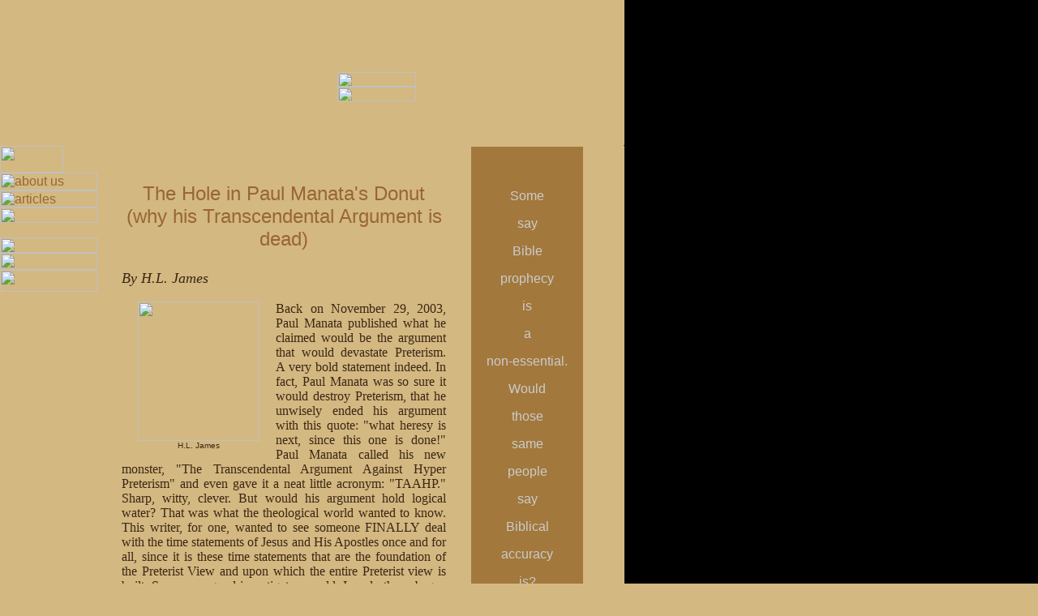

--- FILE ---
content_type: text/html
request_url: https://beyondtheendtimes.org/writing/articles/h_l_james/manata_donut.html
body_size: 55659
content:
<!DOCTYPE HTML PUBLIC "-//W3C//DTD HTML 4.01 Transitional//EN">
<html>
<head>
<TITLE>The Preterist Homepage brought to you by "Beyond The End Times" Radio Program</TITLE>
<meta http-equiv="Content-Type" content="text/html; charset=iso-8859-1">
<META HTTP-EQUIV="expires" content="Never">
<META NAME="resource-type" CONTENT="document">
<META name="description" content="A Brief Presentation of the Preterist Viewpoint of Eschatology - The Preterist Homepage, brought to you by Grace Ministries. Seeking to uphold the Deity of our Lord Jesus Christ and the integrity of the Word of God. The Preterist view of eschatology (Bible prophecy) explains the prophecies of the Bible without resorting to gaps of thousands of years, or a parousia (Second Coming) that was delayed. Sola Scriptura.">

<META name="keywords" content="preterist, preterism, Preterist, Preterism, Preterista, preterista, prederist, parousia, great  tribulation, omega code, pantelist, Pantelist, pantelism, Pantelism, hyper-preterist, Hyper-Preterist, Hyper-preterist, panmillennialism, premillennialism, premillennial, C. Jonathin Seraiah, dispensationalism, post-everythingism, postmillennialism,  milennium, millenium, Parousia, parousia, eschatology, End Times, Last Days, Revelation, Matthew 24, Armageddon, Preterist, Preterism, Reformed, reform,  reformation, Dispensational, Dispensationalism, Hymenaenism, Millennium, Pre-Millennialism, Rapture, Parousia, Bible Prophecy, Apocalypse, Jerusalem, Titus, Josephus, 2nd Coming, Clouds, Second Coming, Bible, Prophecy, Nero, Antichrist, 666, Jesus, Beast, Millennium, milennium, millenium, Great Tribulation, 70 weeks, pantelist, tribulation, A.D.70, AD 70, 70 AD, 70 A.D., the end of all things, Jesus, God, Bible, theology, Jerusalem, Israel, temple, rapture, apocalypse, theology, Armageddon, covenant, 70 weeks, Daniel, Ezekiel, Jeremiah, Revelation, Thessalonians, Calvary Chapel, Assembly of God, religion, Christianity, Church, church fathers, eschatology, Ken Davies, Kenneth J. Davies, Tim LaHaye, Jerry Jenkins, Left Behind Series, Hal Lindsey, Grant Jeffreys, Dave Hunt">
<META NAME="revisit-after" CONTENT="7 days">
<META NAME="robots" CONTENT="index,follow">

<script language="JavaScript">
<!--
/*
No rightclick script v.2.5
(c) 1998 barts1000
barts1000@aol.com
Don't delete this header!
*/

var message="Sorry, that function is disabled.\nThis Page Copyrighted and\nImages and Text protected!\nALL RIGHTS RESERVED"; 

// Don't edit below!

function click(e) {
if (document.all) {
if (event.button == 2) {
alert(message);
return false;
}
}
if (document.layers) {
if (e.which == 3) {
alert(message);
return false;
}
}
}
if (document.layers) {
document.captureEvents(Event.MOUSEDOWN);
}
document.onmousedown=click;
// --> 

</script>
<SCRIPT LANGUAGE="JavaScript">

<!-- Begin
function printWindow() {
bV = parseInt(navigator.appVersion);
if (bV >= 4) window.print();
}
//  End -->
</script>

<script language="JavaScript">


if (parent.frames.length > 0) {
    parent.location.href = self.document.location
}


</script>
<script language="JavaScript">
<!--
function MM_openBrWindow(theURL,winName,features) { //v2.0
  window.open(theURL,winName,features);
}

function MM_preloadImages() { //v3.0
  var d=document; if(d.images){ if(!d.MM_p) d.MM_p=new Array();
    var i,j=d.MM_p.length,a=MM_preloadImages.arguments; for(i=0; i<a.length; i++)
    if (a[i].indexOf("#")!=0){ d.MM_p[j]=new Image; d.MM_p[j++].src=a[i];}}
}

function MM_swapImgRestore() { //v3.0
  var i,x,a=document.MM_sr; for(i=0;a&&i<a.length&&(x=a[i])&&x.oSrc;i++) x.src=x.oSrc;
}

function MM_findObj(n, d) { //v4.01
  var p,i,x;  if(!d) d=document; if((p=n.indexOf("?"))>0&&parent.frames.length) {
    d=parent.frames[n.substring(p+1)].document; n=n.substring(0,p);}
  if(!(x=d[n])&&d.all) x=d.all[n]; for (i=0;!x&&i<d.forms.length;i++) x=d.forms[i][n];
  for(i=0;!x&&d.layers&&i<d.layers.length;i++) x=MM_findObj(n,d.layers[i].document);
  if(!x && d.getElementById) x=d.getElementById(n); return x;
}

function MM_swapImage() { //v3.0
  var i,j=0,x,a=MM_swapImage.arguments; document.MM_sr=new Array; for(i=0;i<(a.length-2);i+=3)
   if ((x=MM_findObj(a[i]))!=null){document.MM_sr[j++]=x; if(!x.oSrc) x.oSrc=x.src; x.src=a[i+2];}
}
//-->
</script>

<STYLE TYPE="text/css">
<!-- 
BODY {margin: 0} 
-->
</STYLE>
<link href="../../../btet.css" rel="stylesheet" type="text/css">
</head>
<body bgcolor="#D3B881" text="3C2714" link="#85562C"  leftMargin=0 topMargin=0 marginwidth="0" marginheight="0" onLoad="MM_preloadImages('../../../images/home_top_on.gif','../../../images/contact_top_on.gif','../../../images/study_top_on.gif','../../../images/donate_top_on.gif','../../../images/listen_top_on.gif','../../../images/home_side_on.jpg','../../../images/about_side_on.jpg','../../../images/hear_side_on.jpg','../../../images/donate_side_on.jpg','../../../images/store_side_on.jpg','../../../images/contact_side_on.jpg','../../../images/read_side_on.jpg','../../../images/click_for_articles_on.gif','../../../images/click_for_audio_on.gif')">
<table width="100%" border="0" cellspacing="0" cellpadding="0">
  <tr>
    <td width="770"><!-- #BeginLibraryItem "/Library/MAIN_HEADER.lbi" --><table width="100%" border="0" cellspacing="0" cellpadding="0">
        <tr> 
          <td width="54%"><img src="../../../images/spacer.gif" width="6" height="179"></td>
          <td width="46%" valign="top">
<table width="97" border="0" cellspacing="0" cellpadding="0">
              <tr> 
                <td><img src="../../../images/spacer.gif" width="6" height="40"></td>
              </tr>
              <tr>
                <td><a href="../../../index.html" onMouseOver="MM_swapImage('Image1','','../../../images/home_top_on.gif',1)" onMouseOut="MM_swapImgRestore()"><img src="../../../images/header_r2_c8.gif" name="Image1" width="97" height="15" border="0" id="Image1"></a></td>
              </tr>
              <tr> 
                <td><a href="../../../contact.html" onMouseOver="MM_swapImage('Image2','','../../../images/contact_top_on.gif',1)" onMouseOut="MM_swapImgRestore()"><img src="../../../images/header_r3_c8.gif" name="Image2" width="97" height="17" border="0" id="Image2"></a></td>
              </tr>
              <tr> 
                <td><a href="../../../studycenter.html" onMouseOver="MM_swapImage('Image3','','../../../images/study_top_on.gif',1)" onMouseOut="MM_swapImgRestore()"><img src="../../../images/header_r5_c8.gif" name="Image3" width="97" height="17" border="0" id="Image3"></a></td>
              </tr>
              <tr> 
                <td><a href="../../../donations.html" onMouseOver="MM_swapImage('Image4','','../../../images/donate_top_on.gif',1)" onMouseOut="MM_swapImgRestore()"><img src="../../../images/header_r6_c8.gif" name="Image4" width="97" height="18" border="0" id="Image4"></a></td>
              </tr>
              <tr> 
                <td><a href="../../../listenlive.html" onMouseOver="MM_swapImage('Image5','','../../../images/listen_top_on.gif',1)" onMouseOut="MM_swapImgRestore()"><img src="../../../images/header_r7_c8.gif" name="Image5" width="97" height="18" border="0" id="Image5"></a></td>
              </tr>
            </table>
          </td>
        </tr>
      </table><!-- #EndLibraryItem --><table width="770" border="0" cellspacing="0" cellpadding="0">
        <tr>
          <td><img src="../../../images/spacer.gif" alt="" width="120" height="1"></td>
          <td><img src="../../../images/spacer.gif" alt="" width="30" height="1"></td>
          <td><img src="../../../images/spacer.gif" alt="" width="400" height="1"></td>
          <td><img src="../../../images/spacer.gif" alt="" width="30" height="1"></td>
          <td><img src="../../../images/spacer.gif" alt="" width="140" height="1"></td>
          <td><img src="../../../images/spacer.gif" width="49" height="1"></td>
          <td bgcolor="412E1D"><img src="../../../images/bg_filler_dk.gif" width="1" height="1"></td>
        </tr>
        <tr> 
          <td width="120" valign="top"><p><!-- #BeginLibraryItem "/Library/side_nav.lbi" -->
<table border="0" cellpadding="0" cellspacing="0" width="120">
  <tr> 
    <td><a href="../../../index.html"><img src="../../../images/SIDE_MENU_DESIGNr1_c1.jpg" alt="" name="SIDE_MENU_DESIGNr1_c1" width="78" height="33" border="0" onMouseOver="MM_swapImage('SIDE_MENU_DESIGNr1_c1','','../../../images/home_side_on.jpg',1)" onMouseOut="MM_swapImgRestore()"></a></td>
  </tr>
  <tr> 
    <td><a href="../../../aboutus.html"><img src="../../../images/SIDE_MENU_DESIGNr2_c1.jpg" alt="about us" name="SIDE_MENU_DESIGNr2_c1" width="120" height="22" border="0" onMouseOver="MM_swapImage('SIDE_MENU_DESIGNr2_c1','','../../../images/about_side_on.jpg',1)" onMouseOut="MM_swapImgRestore()"></a></td>
  </tr>
  <tr> 
    <td><a href="../../../studycenter.html"><img src="../../../images/SIDE_MENU_DESIGNr3_c1.jpg" alt="articles" name="SIDE_MENU_DESIGNr3_c1" width="120" height="21" border="0" onMouseOver="MM_swapImage('SIDE_MENU_DESIGNr3_c1','','../../../images/read_side_on.jpg',1)" onMouseOut="MM_swapImgRestore()"></a></td>
  </tr>
  <tr> 
    <td><a href="../../../studycenter.html#audio"><img src="../../../images/SIDE_MENU_DESIGNr4_c1.jpg" alt="" name="SIDE_MENU_DESIGNr4_c1" width="120" height="19" border="0" onMouseOver="MM_swapImage('SIDE_MENU_DESIGNr4_c1','','../../../images/hear_side_on.jpg',1)" onMouseOut="MM_swapImgRestore()"></a></td>
  </tr>
  <tr> 
    <td><img name="SIDE_MENU_DESIGNr5_c1" src="../../../images/spacer.gif" width="6" height="18" border="0" alt=""></td>
  </tr>
  <tr> 
    <td><a href="../../../donations.html"><img src="../../../images/SIDE_MENU_DESIGNr6_c1.jpg" alt="" name="SIDE_MENU_DESIGNr6_c1" width="120" height="19" border="0" onMouseOver="MM_swapImage('SIDE_MENU_DESIGNr6_c1','','../../../images/donate_side_on.jpg',1)" onMouseOut="MM_swapImgRestore()"></a></td>
  </tr>
  <tr> 
    <td><a href="../../../store.html"><img src="../../../images/SIDE_MENU_DESIGNr7_c1.jpg" alt="" name="SIDE_MENU_DESIGNr7_c1" width="120" height="21" border="0" onMouseOver="MM_swapImage('SIDE_MENU_DESIGNr7_c1','','../../../images/store_side_on.jpg',1)" onMouseOut="MM_swapImgRestore()"></a></td>
  </tr>
  <tr> 
    <td><a href="../../../contact.html"><img src="../../../images/SIDE_MENU_DESIGNr8_c1.jpg" alt="" name="SIDE_MENU_DESIGNr8_c1" width="120" height="27" border="0" onMouseOver="MM_swapImage('SIDE_MENU_DESIGNr8_c1','','../../../images/contact_side_on.jpg',1)" onMouseOut="MM_swapImgRestore()"></a></td>
  </tr>
  <tr> 
    <td><img name="SIDE_MENU_DESIGNr9_c1" src="../../../images/spacer.gif" width="6" height="112" border="0" alt=""></td>
  </tr>
  <tr> 
    <td><img name="SIDE_MENU_DESIGNr10_c1" src="../../../images/spacer.gif" width="6" height="162" border="0" alt=""></td>
  </tr>
  <tr> 
    <td><img name="SIDE_MENU_DESIGNr11_c1" src="../../../images/spacer.gif" width="6" height="129" border="0" alt=""></td>
  </tr>
  <tr>
    <td><div align="center">
        <p>&nbsp;</p>
        <p>&nbsp;</p>
      </div></td>
  </tr>
</table>
<p>&nbsp;</p><!-- #EndLibraryItem --></p>
            <p>&nbsp;</p></td>
          <td valign="top"><img src="../../../images/spacer.gif" width="30" height="1"></td>
          <td width="400" valign="top"> <table width="400" border="0" cellspacing="0" cellpadding="0">
              <tr> 
                <td class="bodytext"> <p>&nbsp;</p>
                  <p align="center" class="articletitle">The Hole in Paul Manata's 
                    Donut (why his Transcendental Argument is dead)</p>
                  <p><em>By H.L. James</em> </p>
                  <table width="160" border="0" align="left" cellpadding="0" cellspacing="0">
                    <tr> 
                      <td><div align="center"><img src="../../../images/photos_of_people/h_j_small.jpg" width="150" height="172" hspace="20"><br>
                          <font size="1" face="Arial, Helvetica, sans-serif">H.L. 
                          James </font></div></td>
                    </tr>
                  </table>
                  <P><FONT size="3" face="Times New Roman, Times, serif">Back 
                    on November 29, 2003, Paul Manata published what he claimed 
                    would be the argument that would devastate Preterism. A very 
                    bold statement indeed. In fact, Paul Manata was so sure it 
                    would destroy Preterism, that he unwisely ended his argument 
                    with this quote: &quot;what heresy is next, since this one 
                    is done!&quot; Paul Manata called his new monster, &quot;The 
                    Transcendental Argument Against Hyper Preterism&quot; and 
                    even gave it a neat little acronym: &quot;TAAHP.&quot; Sharp, 
                    witty, clever. But would his argument hold logical water? 
                    That was what the theological world wanted to know. This writer, 
                    for one, wanted to see someone FINALLY deal with the time 
                    statements of Jesus and His Apostles once and for all, since 
                    it is these time statements that are the foundation of the 
                    Preterist View and upon which the entire Preterist view is 
                    built. So, as any good investigator would, I, and others, 
                    began to poke, and prod, and jostle, and Jolt, and apply the 
                    scrutiny necessary anytime someone steps up to a theological 
                    debate with what they call a &quot;devastating critique.&quot;</FONT></P>
                  <P><FONT size="3" face="Times New Roman, Times, serif">I must 
                    say before continuing, that the Preterist Archive, and the 
                    format that Todd Dennis has adopted there, has made it possible 
                    to really go over the TAAHP (and other articles) with a fine-tooth 
                    comb. This is because readers can post their own comments 
                    and critiques just below the articles that are posted on the 
                    Preterist Archive. Kudos to Todd Dennis and Glory to God for 
                    this feature. Because of this feature, the flaws in Paul Manata's 
                    reasoning can be slowly studied by simply reading the arguments 
                    of others in contrast to Paul Manata's argument. The arguments 
                    that are presented there to show the weaknesses in Paul Manata's 
                    reasoning are tight and succinct, and were of great help to 
                    this writer, mainly because they allowed me to observe how 
                    Paul Manata answered critiques of his reasoning. Each time 
                    Paul Manata &quot;answered&quot; a critique, it exposed deeper 
                    cracks in his reasoning and allowed me to better understand 
                    how he could arrive at his conclusions, and ultimately, how 
                    those conclusions could be undone.</FONT></P>
                  <P><FONT size="3" face="Times New Roman, Times, serif">As I 
                    observed Paul Manata's responses to individuals such as Michael 
                    Bennett and Mike Krall, I started to notice that there seemed 
                    to be some glaring assumptions that Paul Manata was making 
                    (underneath it all). I decided at that time to jump into the 
                    discussion with my own set of questions. I first devised a 
                    strategy that I hoped would, over time, cause Paul Manata 
                    to make certain admissions that would, in-turn, be the death 
                    of his great intellectual masterpiece. What I saw over the 
                    next few rounds of answers from Paul Manata would remove all 
                    doubt that his argument was far less than the &quot;devastating 
                    critique&quot; that he so immodestly claimed it to be. I would 
                    also gain a telling glimpse into the mind of the &quot;futurist.&quot; 
                    I would again see, that even in the face of the mathematical 
                    exactness of the logical syllogism, a &quot;futurist&quot; 
                    will not abandon the emotional death-grip they have on their 
                    dying view. Like &quot;The Precious&quot; in Tolkien's trilogy, 
                    they become mesmerized by the power of the ring in their own 
                    hands. And like the poor creature from the caves, they protect 
                    their notions as if oblivious to the fact that God has placed 
                    His Word above His Own Name.</FONT></P>
                  <P><FONT size="3" face="Times New Roman, Times, serif">In this 
                    article, I will show, based on two statements Paul Manata 
                    made during our discussions published on the Preterist Archive, 
                    that Paul Manata himself has made his Transcendental Argument 
                    an impossibility and has thus killed his own argument (as 
                    I imagined he eventually would). All Paul Manata needed was 
                    enough time and enough rope. In a nutshell, here is how I 
                    structured my strategy (again, I have drawn extensively on 
                    the work of Michael Bennett, Mike Krall, K. Perkins, Scott 
                    Vento and others in the formation of my strategy):</FONT></P>
                  <P><FONT size="3" face="Times New Roman, Times, serif">I knew 
                    that Paul Manata was making certain &quot;assumptions&quot; 
                    in his argument. The first assumption I noticed was in his 
                    TAAHP itself. Paul Manata made the statement .: &quot;HPs 
                    (hyper Preterists) believe that we are in the New Heavens 
                    and Earth (hereafter, NH and E) right now.&quot; This statement 
                    of Paul Manata hides the true argument of the Preterist regarding 
                    the New Heavens and New Earth, which is: &quot;Jesus says 
                    that we are in the New Heavens and New Earth right now.&quot; 
                    Paul Manata thus creates a side argument which essentially 
                    says: &quot;The Preterist believes&quot; without showing WHY 
                    the Preterist believes these things (i.e. the words of Christ 
                    in his time statements), or reasons why the Preterist &quot;shouldn't&quot; 
                    believe these things (i.e. &quot;why the Preterist is mistaken 
                    in his belief&quot;). Manata is essentially arguing &quot;The 
                    Preterist says,&quot; and not &quot;the Preterist says that 
                    JESUS SAYS.&quot;</FONT></P>
                  <P><FONT size="3" face="Times New Roman, Times, serif">It was 
                    really at this point that I started to smell a rat. Paul Manata 
                    had structured his argument to focus on the fallibility of 
                    the Preterist, and not on the infallibility of Christ and 
                    His Apostles. Once Manata had done this, he could then call 
                    the &quot;interpretation&quot; of Jesus' statements into question 
                    without having to deal with the ACTUAL statements themselves 
                    (which he has no answer for). Manata was then free (so he 
                    thought) to make statements like &quot;H.L., I do not assume 
                    that Jesus was wrong. I said your INTERPRETATION was.&quot; 
                    And: &quot;if you were correct we would not be debating.&quot; 
                    The weakness in Paul Manata's argument began to crystallize 
                    in my mind. It had the same weakness that every argument against 
                    Preterism will ultimately exhibit, it didn't deal with the 
                    time statements of Jesus. Paul Manata had structured his argument 
                    so as not to go near the time statements and the infallibility 
                    of Christ. I knew at that moment that the TAAHP would fall 
                    if pressure was applied in this area. In fact, I knew, by 
                    all the answers that Paul Manata had given to all the other 
                    objections, that he was not going to go quietly. I knew that 
                    it would have to be HIS OWN WORDS that snared him ultimately. 
                    He had to come face to face with the irrefutable words of 
                    Christ and how he was butchering them. It was time to close 
                    the vice.</FONT></P>
                  <P><FONT size="3" face="Times New Roman, Times, serif">It was 
                    already well-established in the discussion between Manata, 
                    myself and others, that Paul Manata agreed and had openly 
                    admitted that Jesus said there would be no liars in the New 
                    Jerusalem. In fact, this was the crux of Manata's &quot;proof&quot; 
                    that the New Heavens and New Earth were not yet a present 
                    reality. Once he had sheltered himself inside this &quot;proof,&quot; 
                    he was able to safely say that &quot;if the Preterist is arguing 
                    theology, we must not be in the New Heavens and New Earth, 
                    because if we were, we wouldn't be discussing theology.&quot; 
                    This very statement however, would eventually be the undoing 
                    of Paul Manata's argument itself. In other words, by &quot;agreeing&quot; 
                    that Jesus said there would be no liars in the city, only 
                    then was Manata able to make his argument. What Paul Manata 
                    didn't know, is that by using the verse in Revelation 22:15 
                    as his premise, he was implicitly agreeing to verse 12, a 
                    verse who's &quot;pastness&quot; would ultimately make his 
                    argument a logical impossibility and thereby cause it to fail.</FONT></P>
                  <P><FONT size="3" face="Times New Roman, Times, serif">Here 
                    is the verse under discussion:</FONT></P>
                  <HR align="center" width="60%"> <BLOCKQUOTE> 
                    <BLOCKQUOTE> 
                      <P><FONT size="3" face="Times New Roman, Times, serif"><STRONG>(Revelation 
                        22:12-15) &quot;And behold, I am coming quickly, and My 
                        reward is with Me, to give to every one according to his 
                        work. 13 I am the Alpha and the Omega, the Beginning and 
                        the End, the First and the Last.&quot; 14 Blessed are 
                        those who do His commandments, that they may have the 
                        right to the tree of life, and may enter through the gates 
                        into the city. 15 But outside are dogs and sorcerers and 
                        sexually immoral and murderers and idolaters, and whoever 
                        loves and practices a lie.&quot;</STRONG></FONT></P>
                    </BLOCKQUOTE>
                  </BLOCKQUOTE>
                  <HR align="center" width="60%"> <P><FONT size="3" face="Times New Roman, Times, serif">Unwisely, 
                    Paul Manata based his entire argument on the notion that &quot;if 
                    we were in the New Heavens and New Earth, there would not 
                    be 'whoever loves and practices a lie.'&quot; He then concludes: 
                    &quot;since there ARE those who 'love and practice a lie,' 
                    we must not be in the New Heavens and New Earth.&quot; Although 
                    the actual meaning of the phrase &quot;whosoever loves and 
                    practices a lie&quot; can be debated (since &quot;loves&quot; 
                    is in the text), the words of Christ, and His time statements 
                    cannot. They are emphatic.</FONT></P>
                  <P><FONT size="3" face="Times New Roman, Times, serif">What 
                    the above statements do, is create on the part of Paul Manata, 
                    an implicit &quot;agreement&quot; to the things being stated 
                    in those passages of Scripture. In other words, Paul Manata 
                    is saying implicitly, &quot;What Jesus says here is true.&quot; 
                    I recognized that the implications would broaden. I realized 
                    that if Paul Manata was agreeing that the words of Christ 
                    were true, that I could press him on other words of Christ 
                    in the same passage and see what type of response I would 
                    get. It would be his responses to the next group of questions 
                    that would ultimately uncover the deadly logical flaws in 
                    the TAAHP and eventually bring the monster down.</FONT></P>
                  <P><FONT size="3" face="Times New Roman, Times, serif">I brought 
                    it to Paul Manata's attention that the verse he was using 
                    as the basis for his most important premise, was preceded 
                    by a verse where Jesus states: &quot;I am coming quickly.&quot; 
                    I wanted to see if Paul Manata would take Jesus at His word 
                    with regard to the time statement, since I already had agreement 
                    that Paul Manata held the &quot;liars outside the city&quot; 
                    passage to be true. When I mentioned to him that he could 
                    not accept the &quot;liars in the city&quot; verse and at 
                    the same time reject the timing of the &quot;I am coming quickly&quot; 
                    verse, Paul Manata must have known he was in a very sticky 
                    situation. That's because, if he said &quot;quickly&quot; 
                    didn't mean quickly, he knew he would be opening up a can 
                    of worms that has brought down better men than he. So, in 
                    a move I had been anticipating, Paul Manata conceded to the 
                    fact that Jesus did indeed &quot;come quickly&quot; and fulfill 
                    that prediction. Paul Manata made the following two statements 
                    in writing in two consecutive posts on a page below his own 
                    Transcendental Argument:</FONT></P>
                  <P><FONT size="3" face="Times New Roman, Times, serif">&quot;Now, 
                    Jesus did come in JUDGEMENT when He said he would,&quot;</FONT></P>
                  <P><FONT size="3" face="Times New Roman, Times, serif">&quot;Now, 
                    the BIGGEST CRACK in my argument, i.e., 'Jesus said he would 
                    come quickly' has been answered by pointing out that he did, 
                    in judgment.&quot;</FONT></P>
                  <P><FONT size="3" face="Times New Roman, Times, serif">These 
                    two separate admissions by Paul Manata, that &quot;Jesus did 
                    come in judgment when he said he would,&quot; means that Paul 
                    Manata would have to accept all the elements of the judgment 
                    that he has admitted is a past event. In other words, if the 
                    judgment Paul Manata agrees is past, contained in it Green 
                    Elephants, then Paul Manata would be implicitly agreeing to 
                    Green Elephants being a past event. He may not be openly agreeing 
                    to it, but that is irrelevant since it is implied. The admission 
                    is still there &quot;implicitly.&quot; If Paul Manata agrees 
                    to having the Pink Floyd Dark Side of the Moon Album, then 
                    Paul Manata is also &quot;implicitly&quot; agreeing to having 
                    the song entitled &quot;money.&quot; They are together as 
                    a package. If Paul Manata were to say &quot;I have the album 
                    but I don't have the song,&quot; we would know that Manata 
                    didn't have the album, since the album CONTAINS the song. 
                    If Paul Manata agrees that the judgment in Revelation 22:12 
                    is past, then Paul Manata has implicitly admitted to everything 
                    that occurred in that judgment. In other words, if that judgment 
                    included handing out cotton candy, then Paul Manata has admitted 
                    that the cotton candy has already been handed out.</FONT></P>
                  <P><FONT size="3" face="Times New Roman, Times, serif">Now, 
                    what exactly is Paul Manata admitting to by making the admission 
                    that the judgment in Revelation 22:12 is a past event? Well, 
                    if the New Heavens and New Earth was part of that judgment, 
                    Paul Manata has implicitly admitted to the New Heavens and 
                    New Earth being a past event, which destroys his argument 
                    that &quot;we cannot be in the New Heavens and New Earth.&quot; 
                    It would not matter that he has not openly admitted it. He 
                    has admitted it by implication and has therefore admitted 
                    it nonetheless.</FONT></P>
                  <P><FONT size="3" face="Times New Roman, Times, serif">So, how 
                    do we determine if Paul Manata has actually made an admission 
                    that destroys his argument that &quot;We're not in the New 
                    Heavens and New Earth&quot; and claims the New Heavens and 
                    New Earth are a present reality? In other words, how do we 
                    show that Paul Manata is actually stating: &quot;We ARE in 
                    the New Heavens and New Earth, but WE CANNOT be in the New 
                    Heavens and New Earth.&quot; We have to determine if the &quot;judgment&quot; 
                    he has admitted to being a past event, is the judgment spoken 
                    of elsewhere in the same text as being that which would usher 
                    in the New Heavens and New Earth. If it is identical, Manata 
                    has destroyed his own argument by making implicitly contradictory 
                    statements in his own testimony. In fact, anyone who agrees 
                    with the Transcendental Argument has also made the same implicit 
                    contradictory statements. </FONT></P>
                  <P><FONT size="3" face="Times New Roman, Times, serif">Before 
                    we can get to the bottom of this problem, we must first understand 
                    the nature of identity. I'd like at this point to use my own 
                    adaptation a quote from J.P. Moreland's excellent book, &quot;Scaling 
                    the Secular City.&quot; Suppose you know that someone named 
                    H.L. James exists and that the author of this article exists. 
                    Assume further that you do not know that H.L. James wrote 
                    this article. If someone asked you whether H.L. James is identical 
                    to the author of this article, how would you decide? How would 
                    you determine that the &quot;two&quot; individuals are identical 
                    instead of being two different people? If you could find something 
                    true of H.L. James which is not true of the author of this 
                    article or vice versa, then they would be different people. 
                    They could not be identical. For example, if H.L. James lives 
                    in California but the author of this article does not, they 
                    would be different people. On the other hand, if everything 
                    true of one is true of the other, &quot;they&quot; would be 
                    one person.</FONT></P>
                  <P><FONT size="3" face="Times New Roman, Times, serif">In general, 
                    if &quot;two&quot; things are identical, then whatever is 
                    true of the one is true of the other, since in reality only 
                    one thing is being discussed. However, if something is true 
                    of the one which is not true of the other, then they are two 
                    things and not one.</FONT></P>
                  <P><FONT size="3" face="Times New Roman, Times, serif">The technical 
                    term for this is sometimes know as the &quot;indescernibility 
                    of identicals.&quot; The mathematical equation to express 
                    this notion is as follows:</FONT></P>
                  <P align="center"><FONT size="3" face="Times New Roman, Times, serif"><STRONG>(<EM>x</EM>) 
                    (<EM>y</EM>) [(<EM>x</EM>=<EM>y</EM>) ---&gt; (P) (P<EM>x</EM> 
                    &lt;---&gt; P<EM>y</EM>)]</STRONG></FONT></P>
                  <P><FONT size="3" face="Times New Roman, Times, serif">The above 
                    equation simply states that for any entities <EM>x</EM> and 
                    <EM>y</EM>, if <EM>x</EM> and <EM>y</EM> are really the same 
                    thing, then for any property P, P is true of <EM>x</EM> if 
                    and only if P is true of <EM>y</EM>. If <EM>x</EM> is the 
                    judgment in Revelation 22:12-14 and <EM>y</EM> is the judgment 
                    in Revelation 20:11-15, then to prove that Manata's admissions 
                    destroy his argument, <EM>x</EM> must be identical to <EM>y</EM>. 
                    On the other hand, if something is true of the judgment in 
                    Revelation 22:12-14 which is not true of the judgment spoken 
                    of in Revelation 20:11-15, then the &quot;two&quot; judgments 
                    are not identical. In order to see if these judgments indeed 
                    speak of one judgment thereby trapping Manata with his own 
                    words of admission, let's look closely at the properties of 
                    &quot;both&quot; and see if they are indeed &quot;one event.&quot;</FONT></P>
                  <P><FONT size="3" face="Times New Roman, Times, serif">When 
                    we look at Revelation 22:12, we see that Jesus is saying: 
                    &quot;And behold, I am coming quickly, and My reward is with 
                    Me, to give to every one according to his work.&quot; So we 
                    see from this passage that Jesus was &quot;coming quickly&quot; 
                    and that His &quot;reward&quot; would be with him to &quot;give 
                    to every one according to his work.&quot; So, here we have 
                    three &quot;properties&quot; of this judgment that will help 
                    us in our investigation. We have the &quot;timing&quot; of 
                    it (i.e. quickly), we have the fact that there will be rewards, 
                    and we have the fact that they will be given &quot;to every 
                    one according to his work.&quot;</FONT></P>
                  <P><FONT size="3" face="Times New Roman, Times, serif">Paul 
                    Manata has already admitted in his own words that the judgment 
                    I've just mentioned from Revelation 22:12 is a past event. 
                    Even if Paul Manata &quot;didn't mean&quot; to say that the 
                    &quot;rewards&quot; part and the &quot;give to each one according 
                    to his works&quot; part are both also past, he has done so 
                    &quot;implicitly&quot; since they are both contained in the 
                    judgment he has admitted to being a past event. This in and 
                    of itself is devastating to Paul Manata's argument (and his 
                    futurist view, I might add).</FONT></P>
                  <P><FONT size="3" face="Times New Roman, Times, serif">Paul 
                    Manata has admitted to the &quot;rewards&quot; and the &quot;every 
                    one according to his works&quot; as past, implicitly in his 
                    admission. The obvious question is, &quot;Did Jesus come quickly,&quot; 
                    &quot;Did He come with His reward with Him?&quot; And, &quot;Did 
                    Jesus reward everyone according to their works?&quot; Remember, 
                    Paul Manata has already agreed that this judgment (which contains 
                    the rewards given to every one according to their works), 
                    is a past event. This means that the &quot;rewards&quot; and 
                    the &quot;give to every one according to his works&quot; are 
                    also past events, since they are obviously contained in the 
                    judgment Paul Manata says is past.</FONT></P>
                  <P><FONT size="3" face="Times New Roman, Times, serif">All that 
                    said, it still doesn't prove whether the judgment Paul Manata 
                    has admitted as being past, is the same judgment spoken of 
                    in Revelation 20:11-15, so let's take a look at &quot;that&quot; 
                    judgment and see if we find &quot;identicalness&quot; with 
                    the judgment Manata says is past.</FONT></P>
                  <P><FONT size="3" face="Times New Roman, Times, serif">In the 
                    Revelation, chapter 20, verse 11-15 we read:</FONT></P>
                  <HR align="center" width="60%"> <BLOCKQUOTE> 
                    <BLOCKQUOTE> 
                      <P><FONT size="3" face="Times New Roman, Times, serif"><STRONG>(Revelation 
                        20:11-15) &quot;Then I saw a great white throne and Him 
                        who sat on it, from whose face the earth and the heaven 
                        fled away. And there was found no place for them. 12 And 
                        I saw the dead, small and great, standing before God, 
                        and books were opened. And another book was opened, which 
                        is the Book of Life. And the dead were judged according 
                        to their works, by the things which were written in the 
                        books. 13 The sea gave up the dead who were in it, and 
                        Death and Hades delivered up the dead who were in them. 
                        And they were judged, each one according to his works. 
                        14 Then Death and Hades were cast into the lake of fire. 
                        This is the second death. 15 And anyone not found written 
                        in the Book of Life was cast into the lake of fire.&quot;</STRONG></FONT></P>
                    </BLOCKQUOTE>
                  </BLOCKQUOTE>
                  <HR align="center" width="60%"> <P><FONT size="3" face="Times New Roman, Times, serif">Looking 
                    at the above passage, we immediately see what appear to be 
                    similarities between &quot;this&quot; judgment, and the one 
                    mentioned in Revelation 22:12. What is probably most interesting 
                    are the phrases:</FONT></P>
                  <UL>
                    <LI><STRONG><FONT size="3" face="Times New Roman, Times, serif">&quot;And 
                      the dead were judged according to their works,&quot;</FONT></STRONG></LI>
                    <LI><STRONG><FONT size="3" face="Times New Roman, Times, serif">&quot;And 
                      they were judged, each one according to his works&quot;</FONT></STRONG></LI>
                  </UL>
                  <P><FONT size="3" face="Times New Roman, Times, serif">These 
                    phrases are identical to the phrases from chapter 22, verse 
                    12. Now, we know from elsewhere that this judgment, where 
                    &quot;every one&quot; is judged &quot;according to his works&quot; 
                    results in the giving out of rewards. Probably the most compelling 
                    proof is that given by the Apostle Paul in his letter to the 
                    Romans:</FONT></P>
                  <HR align="center" width="60%"> <BLOCKQUOTE> 
                    <BLOCKQUOTE> 
                      <P><FONT size="3" face="Times New Roman, Times, serif"><STRONG>(Romans 
                        2:5-9) &quot;But in accordance with your hardness and 
                        your impenitent heart you are treasuring up for yourself 
                        wrath in the day of wrath and revelation of the righteous 
                        judgment of God, 6 who &quot;will render to each one according 
                        to his deeds&quot;: 7 eternal life to those who by patient 
                        continuance in doing good seek for glory, honor, and immortality; 
                        8 but to those who are self seeking and do not obey the 
                        truth, but obey unrighteousness -- indignation and wrath, 
                        9 tribulation and anguish, on every soul of man who does 
                        evil, of the Jew first and also of the Greek;&quot;</STRONG></FONT></P>
                    </BLOCKQUOTE>
                  </BLOCKQUOTE>
                  <HR align="center" width="60%"> <P><FONT size="3" face="Times New Roman, Times, serif">So 
                    we see here that the Apostle Paul calls this day &quot;the 
                    day of wrath and revelation of the righteous judgment of God.&quot; 
                    We see two things going on in this phrase. Notice how the 
                    Apostle Paul calls it a &quot;day of wrath&quot; AND &quot;revelation 
                    of the righteous judgment of God.&quot; Paul also points out 
                    that Eternal Life and Eternal Damnation would be handed out 
                    on this day, and he said that on that day, God would &quot;render 
                    to each one according to his deeds.&quot;</FONT></P>
                  <P><FONT size="3" face="Times New Roman, Times, serif">It is 
                    clear from these passages, that the judgment spoken of in 
                    Revelation 22:12 is identical to that in Revelation 20:11-15. 
                    To make the point even more firm, we look at chapter 22, just 
                    a few verses before verse 12, and we find the following:</FONT></P>
                  <HR align="center" width="60%"> <BLOCKQUOTE> 
                    <BLOCKQUOTE> 
                      <P><FONT size="3" face="Times New Roman, Times, serif"><STRONG>(Revelation 
                        22:6-7) &quot;Then he said to me,&quot;These words are 
                        faithful and true.&quot; And the Lord God of the holy 
                        prophets sent His angel to show His servants the things 
                        which must shortly take place. &quot;Behold, I am coming 
                        quickly! Blessed is he who keeps the words of the prophecy 
                        of this book.&quot;</STRONG></FONT></P>
                    </BLOCKQUOTE>
                  </BLOCKQUOTE>
                  <HR align="center" width="60%"> <P><FONT size="3" face="Times New Roman, Times, serif">So, 
                    here we see John saying that the things contained in this 
                    book were to &quot;shortly take place.&quot; This is just 
                    a few verses before the verse that Paul Manata has publicly 
                    admitted to being a past event. Notice how verse 7 above says 
                    the same thing that the verse Paul Manata claims is past states. 
                    Verse 7 quotes Jesus saying: &quot;Behold, I am coming quickly.&quot; 
                    Then He says &quot;blessed is he who keeps the words of the 
                    prophecy of this book.&quot; Why did Jesus say that? The Apostle 
                    John tells us right at the beginning of the letter:</FONT></P>
                  <HR align="center" width="60%"> <BLOCKQUOTE> 
                    <BLOCKQUOTE> 
                      <P><FONT size="3" face="Times New Roman, Times, serif"><STRONG>(Revelation 
                        1:3) &quot;Blessed is he who reads and those who hear 
                        the words of this prophecy, and keep those things which 
                        are written in it; for the time is near.&quot;</STRONG></FONT></P>
                    </BLOCKQUOTE>
                  </BLOCKQUOTE>
                  <HR align="center" width="60%"> 
                  <P><FONT size="3" face="Times New Roman, Times, serif">So, the 
                    blessing to those who read, hear and keep those things which 
                    are written in it, was because the time was near? What time 
                    was near? The same time that Jesus said was near in chapter 
                    22, verse 6-7? What time was near? The time of Jesus' &quot;coming 
                    quickly?&quot; Paul Manata has already answered this question 
                    for us before the entire world. Paul Manata has admitted that 
                    this judgment, that would bring Eternal Life and eternal damnation, 
                    this same judgment where Jesus would &quot;reward&quot; &quot;each 
                    one according to his works,&quot; this same judgment that 
                    was &quot;at hand&quot; and that Jesus was &quot;coming quickly&quot; 
                    to execute, happened back then over 1900 years ago as Jesus 
                    said it would. Notice how I didn't say &quot;as the Preterist 
                    says it would.&quot;</FONT></P>
                  <P><FONT size="3" face="Times New Roman, Times, serif">Paul 
                    Manata has admitted that this same judgment, that would end 
                    in the destruction of Satan, Death and Hades, and the dead 
                    who's names were not written in the Lamb's book of life, that 
                    would &quot;shake the heavens&quot; and remove the old covenant 
                    so that the heavenly and its New Jerusalem might remain, the 
                    same judgment that would usher in the New Heavens and New 
                    Earth, that would be the inheritance in which God would be 
                    their God and they would be His people, the same judgment 
                    that would bring about destruction on Jerusalem and its temple, 
                    the same judgment that would bring the throne of God and of 
                    the Lamb into the center of the city so that the spring of 
                    the water of life could flow out to the world, the same judgment 
                    where the controversy over who were the true sons of God would 
                    be once and for all settled, Paul Manata has openly, and publicly 
                    admitted that THIS judgment is a past event, and why shouldn't 
                    he? To say that the judgment in Revelation 22:12 is a past 
                    event simply agrees with God's Word.</FONT></P>
                  <P><FONT size="3" face="Times New Roman, Times, serif">Paul 
                    Manata's TAAHP (Transcendental Argument against HyperPreterism) 
                    has many problems structurally in terms of logic. However, 
                    I think the real problem is that Paul Manata doesn't seem 
                    to yet be clear on what he believes regarding these issues. 
                    On the one hand, Paul Manata believes we are in the New Heavens 
                    and New Earth, but says its a &quot;different one&quot; than 
                    that of Revelation 21 and then only &quot;in a sense.&quot; 
                    Paul Manata admits that Jesus came in judgment &quot;quickly&quot; 
                    as He predicted, but doesn't see the implications of this 
                    admission.</FONT></P>
                  <P><FONT size="3" face="Times New Roman, Times, serif">At the 
                    time of this writing, Paul Manata has chosen not to add further 
                    comment to the <A href="http://www.preteristarchive.com/CriticalArticles/manata-paul_ca_03_01.html" target="_blank">page 
                    where his argument is published</A>, citing the accusation 
                    that Preterists refuse to answer his questions. The record 
                    clearly shows that not only have Preterists taken considerable 
                    time to answer his questions, we have taken considerable time 
                    to answer his entire argument, including the breaks in his 
                    logic. Paul Manata may have indeed found proof that we cannot 
                    be in the New Heavens and New Earth. I don't agree that he 
                    has, but I do say that IF he has found proof that we cannot 
                    be in the New Heavens and New Earth, it does not prove Preterism 
                    a heresy, it proves Christianity a fraud and it's Author, 
                    Finisher, and High Priest a liar, since it is Christianity's 
                    Author, Finisher, and High Priest who says we are..., no, 
                    that we MUST BE in the New Heavens and New Earth.</FONT></P>
                  <P><FONT size="3" face="Times New Roman, Times, serif">To you, 
                    His beautiful Wife.</FONT></P>
                  <P><FONT size="3" face="Times New Roman, Times, serif">H.L. 
                    James</FONT></P>
                  <p><br>
                  </p>
                  <!-- #BeginLibraryItem "/Library/global_footer.lbi" -->
<table width="100%" border="0" cellspacing="0" cellpadding="0">
  <tr> 
    <td align="center"><p><font size="2" face="Arial, Helvetica, sans-serif">[ 
        <a href="#top">back to top</a> ] </font></p>
      <font size="2"> 
      <p><font size="2" face="Arial, Helvetica, sans-serif">[ <a href="http://neptune.guestworld.lycos.com/wgb/wgbsign.dbm?owner=PreteristHomepage" target="_blank">sign 
        our guestbook</a> ]</font></p>
      <p><font size="2" face="Arial, Helvetica, sans-serif">[ <a href="http://neptune.guestworld.lycos.com/wgb/wgbview.dbm?owner=PreteristHomepage" target="_blank">view 
        our guestbook</a> ]</font></p>
      <p><font size="2" face="Arial, Helvetica, sans-serif">[ <a href="mailto:&#112;r&#101;&#116;&#101;&#114;&#105;&#115;&#116;&#64;&#114;&#111;&#99;&#107;&#101;&#116;&#109;a&#105;&#108;.&#99;&#111;&#109;"">ask 
        us a question by email</a> ]</font></p>
      <p><font size="2" face="Arial, Helvetica, sans-serif">[ <A HREF="http://beyondtheendtimes.com/cgi-bin/birdcast.cgi"> 
        tell your friends about this page</A> ]</font></p>
      <p><font size="2" face="Arial, Helvetica, sans-serif">[ <a href="../../../index.html">home</a> 
        ][ <a href="../../../studycenter.html">study center</a> ][ <a href="../../../store.html">store</a> 
        ]<!---[ <a href="../aboutus.html">about us</a> ]---><br>
        [ <a href="../../../donations.html">make a donation</a> ][ <a href="../../../listenlive.html">listen 
        live </a> ]</font></p>
      <p><font size="1" face="Arial, Helvetica, sans-serif">&copy;2003-2004 Grace Ministries.</font></p>
      </font></td>
  </tr>
</table>
<!-- #EndLibraryItem --> 
                  <p align="center" class="titles">&nbsp; </p></td>
              </tr>
            </table>
            <p align="center">&nbsp;</p>
            </td>
          <td align="left" valign="top"><img src="../../../images/spacer.gif" width="30" height="1"></td>
          <td valign="top"><!-- #BeginLibraryItem "/Library/announce_box.lbi" --><table width="140" height="600" border="0" cellpadding="0" cellspacing="0">
              <tr> 
                <td height="1" colspan="3"><img src="../../../images/bg_filler_dk.gif" width="140" height="1" hspace="0" vspace="0" border="0"></td>
              </tr>
              <tr> 
                <td width="1" valign="top"><img src="../../../images/bg_filler_dk.gif" width="1" height="598"></td>
                
    <td width="138" align="center" valign="middle" bgcolor="A2783C">
<p><font color="#CCCCCC" face="Arial, Helvetica, sans-serif">Some</font></p>
      <p><font color="#CCCCCC" face="Arial, Helvetica, sans-serif">say</font></p>
      <p><font color="#CCCCCC" face="Arial, Helvetica, sans-serif">Bible</font></p>
      <p><font color="#CCCCCC" face="Arial, Helvetica, sans-serif">prophecy</font></p>
      <p><font color="#CCCCCC" face="Arial, Helvetica, sans-serif">is</font></p>
      <p><font color="#CCCCCC" face="Arial, Helvetica, sans-serif">a</font></p>
      <p><font color="#CCCCCC" face="Arial, Helvetica, sans-serif">non-essential.</font></p>
      <p><font color="#CCCCCC" face="Arial, Helvetica, sans-serif">Would</font></p>
      <p><font color="#CCCCCC" face="Arial, Helvetica, sans-serif">those</font></p>
      <p><font color="#CCCCCC" face="Arial, Helvetica, sans-serif">same</font></p>
      <p><font color="#CCCCCC" face="Arial, Helvetica, sans-serif">people</font></p>
      <p><font color="#CCCCCC" face="Arial, Helvetica, sans-serif">say</font></p>
      <p><font color="#CCCCCC" face="Arial, Helvetica, sans-serif">Biblical</font></p>
      <p><font color="#CCCCCC" face="Arial, Helvetica, sans-serif">accuracy</font></p>
      <p><font color="#CCCCCC" face="Arial, Helvetica, sans-serif">is?</font></p>
      </td>
                <td width="1"><img src="../../../images/bg_filler_dk.gif" width="1" height="598"></td>
              </tr>
              <tr> 
                <td height="1" colspan="3"><img src="../../../images/bg_filler_dk.gif" width="140" height="1"></td>
              </tr>
            </table><!-- #EndLibraryItem --></td>
          <td>&nbsp;</td>
          <td><img src="../../../images/spacer.gif" width="1" height="1" hspace="0" vspace="0" border="0"></td>
        </tr>
      </table></td>
    <td bgcolor="#000000">&nbsp;</td>
  </tr>
</table>
</body>
</html>


--- FILE ---
content_type: text/css
request_url: https://beyondtheendtimes.org/btet.css
body_size: 1664
content:
.bodytext {
	font-family: "Times New Roman", Times, serif;
	text-align: justify;
	font-size: 18px;
	font-weight: normal;


}
.titles {
	font-family: Arial, Helvetica, sans-serif;
	font-size: 14px;
	letter-spacing: 10px;
}
.bibleverse {
	font-family: Arial, Helvetica, sans-serif;
	font-size: 12px;
	font-weight: bold;
	text-align: right;
	font-style: italic;

}
.biblepassage {
	font-family: "Times New Roman", Times, serif;
	font-size: 18px;
	line-height: normal;
}
.biblelinks {
	font-family: Arial, Helvetica, sans-serif;
	font-size: 9px;
}
.titlehead {
	font-family: Arial, Helvetica, sans-serif;
	font-size: 12px;
	letter-spacing: normal;
	font-weight: bold;

}
.articletitle {
	font-family: Verdana, Arial, Helvetica, sans-serif;
	font-size: 24px;
	color: #996633;

}
a:link {
	font-family: Arial, Helvetica, sans-serif;
	font-weight: normal;
	color: #996633;
	text-decoration: underline;
}
.endnotes {
	font-family: Arial, Helvetica, sans-serif;
	font-size: 9pt;
}
a:visited {
	font-family: Arial, Helvetica, sans-serif;
	color: #666666;
	font-weight: normal;

}
a:hover {
	font-family: Arial, Helvetica, sans-serif;
	text-decoration: none;
	font-weight: normal;

}
a:active {
	font-family: Arial, Helvetica, sans-serif;
	color: #FFFFFF;
	font-weight: normal;

}
body {
	background-attachment: scroll;
	background-image: url(images/main_bg.jpg);
	background-repeat: no-repeat;
	background-position: left top;
}
.formtextbox {
	font-family: Arial, Helvetica, sans-serif;
	font-size: 10px;
	border: 1px inset #996633;
	background-image: url(images/bg_filler_off_wht.gif);

}
